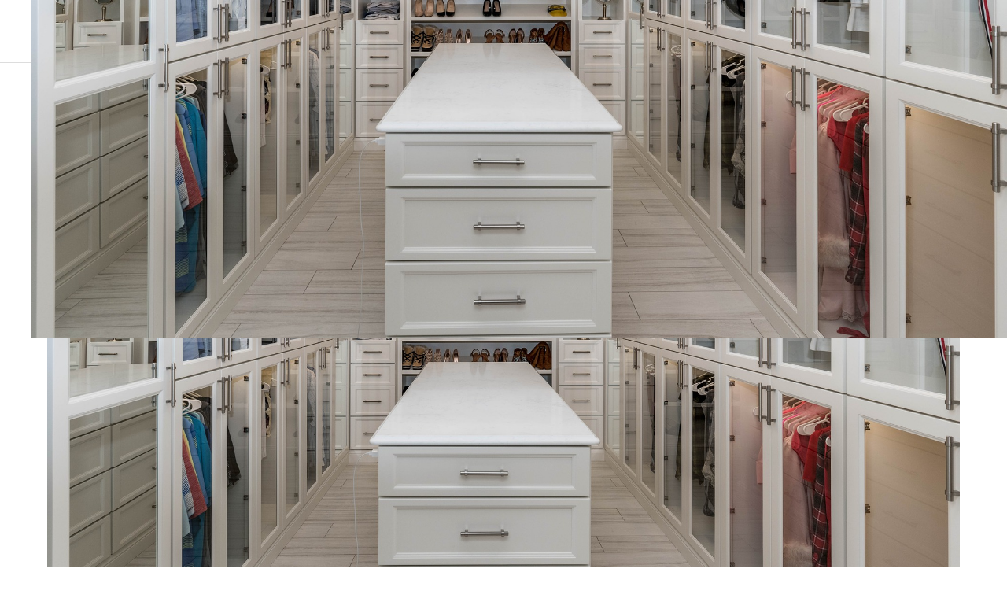

--- FILE ---
content_type: text/html; charset=UTF-8
request_url: https://pursuitt.jp/closet-3615613_1920/
body_size: 10099
content:
<!DOCTYPE html><html class="pc" dir="ltr" lang="ja" prefix="og: https://ogp.me/ns#"><head><meta charset="UTF-8">
<!--[if IE]><meta http-equiv="X-UA-Compatible" content="IE=edge"><![endif]--><meta name="viewport" content="width=device-width"><meta name="description" content=""><meta name='robots' content='noindex, nofollow' /><link rel="pingback" href="https://pursuitt.jp/xmlrpc.php"><title>closet-3615613_1920 | PURSUITT.LLC</title><meta name="robots" content="max-image-preview:large" /><meta name="author" content="pursuitt"/><link rel="canonical" href="https://pursuitt.jp/closet-3615613_1920/" /><meta name="generator" content="All in One SEO (AIOSEO) 4.8.8" /><meta property="og:locale" content="ja_JP" /><meta property="og:site_name" content="合同会社パシュート" /><meta property="og:type" content="article" /><meta property="og:title" content="closet-3615613_1920 | PURSUITT.LLC" /><meta property="og:url" content="https://pursuitt.jp/closet-3615613_1920/" /><meta property="article:published_time" content="2020-06-04T07:40:53+00:00" /><meta property="article:modified_time" content="2020-06-04T07:40:53+00:00" /><meta name="twitter:card" content="summary" /><meta name="twitter:title" content="closet-3615613_1920 | PURSUITT.LLC" /> <script type="application/ld+json" class="aioseo-schema">{"@context":"https:\/\/schema.org","@graph":[{"@type":"BreadcrumbList","@id":"https:\/\/pursuitt.jp\/closet-3615613_1920\/#breadcrumblist","itemListElement":[{"@type":"ListItem","@id":"https:\/\/pursuitt.jp#listItem","position":1,"name":"\u30db\u30fc\u30e0","item":"https:\/\/pursuitt.jp","nextItem":{"@type":"ListItem","@id":"https:\/\/pursuitt.jp\/closet-3615613_1920\/#listItem","name":"closet-3615613_1920"}},{"@type":"ListItem","@id":"https:\/\/pursuitt.jp\/closet-3615613_1920\/#listItem","position":2,"name":"closet-3615613_1920","previousItem":{"@type":"ListItem","@id":"https:\/\/pursuitt.jp#listItem","name":"\u30db\u30fc\u30e0"}}]},{"@type":"ItemPage","@id":"https:\/\/pursuitt.jp\/closet-3615613_1920\/#itempage","url":"https:\/\/pursuitt.jp\/closet-3615613_1920\/","name":"closet-3615613_1920 | PURSUITT.LLC","inLanguage":"ja","isPartOf":{"@id":"https:\/\/pursuitt.jp\/#website"},"breadcrumb":{"@id":"https:\/\/pursuitt.jp\/closet-3615613_1920\/#breadcrumblist"},"author":{"@id":"https:\/\/pursuitt.jp\/author\/pursuitt\/#author"},"creator":{"@id":"https:\/\/pursuitt.jp\/author\/pursuitt\/#author"},"datePublished":"2020-06-04T16:40:53+09:00","dateModified":"2020-06-04T16:40:53+09:00"},{"@type":"Organization","@id":"https:\/\/pursuitt.jp\/#organization","name":"PURSUITT.LLC","url":"https:\/\/pursuitt.jp\/"},{"@type":"Person","@id":"https:\/\/pursuitt.jp\/author\/pursuitt\/#author","url":"https:\/\/pursuitt.jp\/author\/pursuitt\/","name":"pursuitt","image":{"@type":"ImageObject","@id":"https:\/\/pursuitt.jp\/closet-3615613_1920\/#authorImage","url":"https:\/\/secure.gravatar.com\/avatar\/082416ab67f3a864015f83175b11a89321a2c06ffc892f98a7354e6fb8b60685?s=96&d=mm&r=g","width":96,"height":96,"caption":"pursuitt"}},{"@type":"WebSite","@id":"https:\/\/pursuitt.jp\/#website","url":"https:\/\/pursuitt.jp\/","name":"\u5408\u540c\u4f1a\u793e\u30d1\u30b7\u30e5\u30fc\u30c8","inLanguage":"ja","publisher":{"@id":"https:\/\/pursuitt.jp\/#organization"}}]}</script> <script type="text/javascript" id="google_gtagjs-js-consent-mode-data-layer">window.dataLayer=window.dataLayer||[];function gtag(){dataLayer.push(arguments);}
gtag('consent','default',{"ad_personalization":"denied","ad_storage":"denied","ad_user_data":"denied","analytics_storage":"denied","functionality_storage":"denied","security_storage":"denied","personalization_storage":"denied","region":["AT","BE","BG","CH","CY","CZ","DE","DK","EE","ES","FI","FR","GB","GR","HR","HU","IE","IS","IT","LI","LT","LU","LV","MT","NL","NO","PL","PT","RO","SE","SI","SK"],"wait_for_update":500});window._googlesitekitConsentCategoryMap={"statistics":["analytics_storage"],"marketing":["ad_storage","ad_user_data","ad_personalization"],"functional":["functionality_storage","security_storage"],"preferences":["personalization_storage"]};window._googlesitekitConsents={"ad_personalization":"denied","ad_storage":"denied","ad_user_data":"denied","analytics_storage":"denied","functionality_storage":"denied","security_storage":"denied","personalization_storage":"denied","region":["AT","BE","BG","CH","CY","CZ","DE","DK","EE","ES","FI","FR","GB","GR","HR","HU","IE","IS","IT","LI","LT","LU","LV","MT","NL","NO","PL","PT","RO","SE","SI","SK"],"wait_for_update":500};</script> <link rel='dns-prefetch' href='//cdn.jsdelivr.net' /><link rel='dns-prefetch' href='//www.googletagmanager.com' /><link rel='dns-prefetch' href='//stats.wp.com' /><link rel="alternate" type="application/rss+xml" title="PURSUITT.LLC &raquo; フィード" href="https://pursuitt.jp/feed/" /><link rel="alternate" type="application/rss+xml" title="PURSUITT.LLC &raquo; コメントフィード" href="https://pursuitt.jp/comments/feed/" /><link rel="alternate" type="application/rss+xml" title="PURSUITT.LLC &raquo; closet-3615613_1920 のコメントのフィード" href="https://pursuitt.jp/feed/?attachment_id=206" /><link rel="stylesheet" href="https://pursuitt.jp/wp-content/cache/tcd/common.css" type="text/css" media="all"><link rel='stylesheet' id='swiper-css' href='https://cdn.jsdelivr.net/npm/swiper@10/swiper-bundle.min.css?ver=10.2.0' type='text/css' media='all' /> <script type="text/javascript" src="https://pursuitt.jp/wp-includes/js/jquery/jquery.min.js?ver=3.7.1" id="jquery-core-js"></script> <script type="text/javascript" src="https://pursuitt.jp/wp-includes/js/jquery/jquery-migrate.min.js?ver=3.4.1" id="jquery-migrate-js"></script> <script type="text/javascript" src="https://www.googletagmanager.com/gtag/js?id=GT-55XZG7Q" id="google_gtagjs-js" async></script> <script type="text/javascript" id="google_gtagjs-js-after">window.dataLayer=window.dataLayer||[];function gtag(){dataLayer.push(arguments);}
gtag("set","linker",{"domains":["pursuitt.jp"]});gtag("js",new Date());gtag("set","developer_id.dZTNiMT",true);gtag("config","GT-55XZG7Q");</script> <link rel="https://api.w.org/" href="https://pursuitt.jp/wp-json/" /><link rel="alternate" title="JSON" type="application/json" href="https://pursuitt.jp/wp-json/wp/v2/media/206" /><link rel='shortlink' href='https://pursuitt.jp/?p=206' /><link rel="alternate" title="oEmbed (JSON)" type="application/json+oembed" href="https://pursuitt.jp/wp-json/oembed/1.0/embed?url=https%3A%2F%2Fpursuitt.jp%2Fcloset-3615613_1920%2F" /><link rel="alternate" title="oEmbed (XML)" type="text/xml+oembed" href="https://pursuitt.jp/wp-json/oembed/1.0/embed?url=https%3A%2F%2Fpursuitt.jp%2Fcloset-3615613_1920%2F&#038;format=xml" /><meta name="generator" content="Site Kit by Google 1.170.0" /><style>:root{--vw:1vw;--single_post_title_font_size:32px;--single_post_title_font_size_tb:28px;--single_post_title_font_size_sp:20px;--font_family_type1:Arial,"ヒラギノ角ゴ ProN W3","Hiragino Kaku Gothic ProN","メイリオ",Meiryo,sans-serif;--font_family_type2:Arial,"Hiragino Sans","ヒラギノ角ゴ ProN","Hiragino Kaku Gothic ProN","游ゴシック",YuGothic,"メイリオ",Meiryo,sans-serif;--font_family_type3:"Times New Roman","游明朝","Yu Mincho","游明朝体","YuMincho","ヒラギノ明朝 Pro W3","Hiragino Mincho Pro","HiraMinProN-W3","HGS明朝E","ＭＳ Ｐ明朝","MS PMincho",serif}body{font-size:16px}.large_headline{font-size:70px !important}.rich_font{font-size:32px !important}@media screen and (max-width:1100px){.large_headline{font-size:55px !important}.rich_font{font-size:28px !important}}@media screen and (max-width:800px){body{font-size:14px}.large_headline{font-size:30px !important}.rich_font{font-size:20px !important}}body,input,textarea{font-family:var(--font_family_type1)}.rich_font,.p-vertical{font-family:var(--font_family_type1);font-weight:600}.large_headline{font-family:var(--font_family_type1);font-weight:600}#single_post_header .title{font-family:var(--font_family_type1);font-weight:600}.rich_font_type1{font-family:var(--font_family_type1);font-weight:600}.rich_font_type2{font-family:var(--font_family_type2);font-weight:600}.rich_font_type3{font-family:var(--font_family_type3);font-weight:600}.logo_text{font-size:25px}@media screen and (max-width:1201px){.logo_text{font-size:20px}}#footer_banner .title{font-size:50px !important}@media screen and (max-width:1100px){#footer_banner .title{font-size:44px !important}}@media screen and (max-width:800px){#footer_banner .title{font-size:30px !important}}@media(hover:hover){.animate_background .image_wrap img{width:100%;height:100%;will-change:transform;transition:transform .5s ease;transform:scale(1.2)}.animate_background:hover .image_wrap img{transform:scale(1)}}a{color:#000}a:hover,.category_button,.sub_title.colored,#global_menu>ul>li>a:hover,.faq_list .headline,#bread_crumb,#bread_crumb li.last,.faq_list .title.active,.widget_categories li a:hover,.widget_archive li a:hover,.widget_pages li a:hover,.widget_nav_menu li a:hover,.design_button,.service_category_content .post_list .title,.service_header .archive_link .label,.megamenu_b .arrow:after,.megamenu_b .sub_title.arrow,.news_category_button a:hover,#footer_banner a:hover .arrow_button:before,#footer_banner a:hover .arrow_button:after,.service_category_post_list .title,#post_pagination a:hover,.page_navi a:hover,#return_top a:hover .arrow:before,#return_top a:hover .arrow:after,#service_link_list .link_label,body.megamenu_dark_color .megamenu_a a:hover,.arrow_link_button a,.megamenu_b .arrow_link,.megamenu_b .post_list .arrow_link .arrow_button_small,#header_slider_wrap.layout_type3 .desc_area a:hover,#company_data_list h4,.lp3_bottom_content .item_list a{color:#0085b2}.cardlink .title a,#global_menu>ul>li.active>a,#global_menu>ul>li.current-menu-item>a,.design_arrow_button a,.swiper-nav-button:hover .arrow_button_small:before,.swiper-nav-button:hover .arrow_button_small:after{color:#0085b2 !important}.page_navi span.current,#global_menu ul ul a:hover,.arrow_button,#submit_comment,#post_pagination p,#comment_tab li.active a,.widget_tab_post_list_button div.active,.widget_categories a:before,.q_styled_ol li:before,#copyright,.tcdw_tag_list_widget ol a:hover,.widget_tag_cloud .tagcloud a:hover,#wp-calendar tbody a:hover,#post_tag_list a:hover,#wp-calendar #prev a:hover,#wp-calendar #next a:hover,#wp-calendar td a:hover,.news_category_button li.current a,.swiper-scrollbar-drag,.cb_service_category_list .post_list a:after,.shutter_image.link_ver .post_list a:after,.design_button:hover,#mobile_menu li li a{background-color:#0085b2}.category_button,.page_navi span.current,#post_pagination p,#comment_textarea textarea:focus,#guest_info input:focus,.c-pw__box-input:focus,.news_category_button li.current a,.news_category_button a:hover,#post_pagination a:hover,.page_navi a:hover,.design_button{border-color:#0085b2}.category_button:hover,.single_post_nav:hover span:after,.faq_list .title:hover,#single_author_title_area .author_link li a:hover:before,.author_profile a:hover,#post_meta_bottom a:hover,.cardlink_title a:hover,.comment a:hover,.comment_form_wrapper a:hover,.megamenu_b .sub_title.arrow:hover,.megamenu_b .arrow_link:hover,body.megamenu_dark_color .megamenu_b a:hover{color:#006794}.design_arrow_button a:hover{color:#006794 !important}.c-pw__btn:hover,#comment_tab li a:hover,#submit_comment:hover,#cancel_comment_reply a:hover,#comment_tab li a:hover,.cb_service_category_list .post_list a:hover:after,.shutter_image.link_ver .post_list a:hover:after{background-color:#006794}.category_button:hover,.tcdw_tag_list_widget ol a:hover,.widget_tag_cloud .tagcloud a:hover{border-color:#006794}.post_content a,.widget_block a,.textwidget a,#no_post a,#page_404_header .desc a,#no_search_result a{color:#0085b2}#page_404_header .desc a:hover{color:#0085b2}.widget_block a:hover,.textwidget a:hover,#no_post a:hover{color:rgba(0,133,178,.6)}.post_content a:hover{color:#0085b2}.styled_h2{font-size:28px!important;text-align:left!important;font-weight:600!important;color:#000;border-color:#000;border-width:1px;border-style:solid;padding-left:1em!important;padding-top:.5em!important;padding-bottom:.5em!important;border-right:none;border-top:none;padding-bottom:.8em!important;background-color:transparent}@media screen and (max-width:800px){.styled_h2{font-size:22px!important}}.styled_h3{font-size:26px!important;text-align:left!important;font-weight:600!important;color:#000;border-color:#000;border-width:2px;border-style:solid;padding-left:1em!important;padding-top:.5em!important;padding-bottom:.5em!important;border-right:none;border-top:none;border-bottom:none;background-color:transparent}@media screen and (max-width:800px){.styled_h3{font-size:20px!important}}.styled_h4{font-size:22px!important;text-align:left!important;font-weight:500!important;color:#000;border-color:#ddd;border-width:1px;border-style:solid;border-left:none;border-right:none;border-top:none;padding-bottom:.8em!important;background-color:#fff;padding:.8em 1em!important}@media screen and (max-width:800px){.styled_h4{font-size:18px!important}}.styled_h5{font-size:20px!important;text-align:left!important;font-weight:500!important;color:#000;border-color:#000;border-width:3px;border-style:double;border-left:none;border-right:none;border-top:none;border-bottom:none;background-color:#f2f2f2;padding:.8em 1em!important}@media screen and (max-width:800px){.styled_h5{font-size:16px!important}}.post_content a.q_custom_button1{width:330px;height:70px;line-height:70px;border-radius:0;color:#0f0f0f;background-color:#e59900;border:none}.post_content a.q_custom_button1:before{color:#fff;background-color:#00a3a3;left:-100%}.post_content a.q_custom_button1:hover:before{left:0}@media (max-width:1200px){.post_content a.q_custom_button1{width:330px}}@media (max-width:800px){.post_content a.q_custom_button1{width:240px}}.post_content a.q_custom_button2{width:280px;height:60px;line-height:60px;border-radius:6px;color:#fff;background-color:#0085b2;border:none}.post_content a.q_custom_button2:before{color:#000;background-color:#fff;left:-100%}.post_content a.q_custom_button2:hover:before{left:0}@media (max-width:1200px){.post_content a.q_custom_button2{width:260px}}@media (max-width:800px){.post_content a.q_custom_button2{width:240px;height:50px;line-height:50px}}.post_content a.q_custom_button3{width:280px;height:60px;line-height:60px;border-radius:0;color:#fff;border-color:#ff4000}.post_content a.q_custom_button3:before{background-color:#ff4000;opacity:1}.post_content a.q_custom_button3:hover{color:#fff;border-color:#cd0e00}.post_content a.q_custom_button3:hover:before{opacity:0}@media (max-width:1200px){.post_content a.q_custom_button3{width:260px}}@media (max-width:800px){.post_content a.q_custom_button3{width:240px;height:50px;line-height:50px}}.q_frame1{background:#fff;border-radius:0;border-width:1px;border-color:#ddd;border-style:solid}.q_frame1 .q_frame_label{color:#000}.q_frame2{background:#fff;border-radius:0;border-width:1px;border-color:#009aff;border-style:solid}.q_frame2 .q_frame_label{color:#009aff}.q_frame3{background:#fff;border-radius:10px;border-width:1px;border-color:#f9b42d;border-style:solid}.q_frame3 .q_frame_label{color:#f9b42d}.q_underline1{font-weight:500;background-image:-webkit-linear-gradient(left,transparent 50%,#fff799 50%);background-image:-moz-linear-gradient(left,transparent 50%,#fff799 50%);background-image:linear-gradient(to right,transparent 50%,#fff799 50%);background-position:-100% .8em}.q_underline2{font-weight:600;background-image:-webkit-linear-gradient(left,transparent 50%,#99f9ff 50%);background-image:-moz-linear-gradient(left,transparent 50%,#99f9ff 50%);background-image:linear-gradient(to right,transparent 50%,#99f9ff 50%)}.q_underline3{font-weight:600;background-image:-webkit-linear-gradient(left,transparent 50%,#ff99b8 50%);background-image:-moz-linear-gradient(left,transparent 50%,#ff99b8 50%);background-image:linear-gradient(to right,transparent 50%,#ff99b8 50%)}.speech_balloon1 .speech_balloon_text_inner{color:#000;background-color:#ffdfdf;border-color:#ffdfdf}.speech_balloon1 .before{border-left-color:#ffdfdf}.speech_balloon1 .after{border-right-color:#ffdfdf}.speech_balloon2 .speech_balloon_text_inner{color:#000;background-color:#fff;border-color:#ff5353}.speech_balloon2 .before{border-left-color:#ff5353}.speech_balloon2 .after{border-right-color:#fff}.speech_balloon3 .speech_balloon_text_inner{color:#000;background-color:#ccf4ff;border-color:#ccf4ff}.speech_balloon3 .before{border-left-color:#ccf4ff}.speech_balloon3 .after{border-right-color:#ccf4ff}.speech_balloon4 .speech_balloon_text_inner{color:#000;background-color:#fff;border-color:#0789b5}.speech_balloon4 .before{border-left-color:#0789b5}.speech_balloon4 .after{border-right-color:#fff}.qt_google_map .pb_googlemap_custom-overlay-inner{background:#000;color:#fff}.qt_google_map .pb_googlemap_custom-overlay-inner:after{border-color:#000 transparent transparent}</style><meta name="google-adsense-platform-account" content="ca-host-pub-2644536267352236"><meta name="google-adsense-platform-domain" content="sitekit.withgoogle.com"><link rel="icon" href="https://pursuitt.jp/wp-content/uploads/2020/06/pursuitt_logo_16.gif" sizes="32x32" /><link rel="icon" href="https://pursuitt.jp/wp-content/uploads/2020/06/pursuitt_logo_16.gif" sizes="192x192" /><link rel="apple-touch-icon" href="https://pursuitt.jp/wp-content/uploads/2020/06/pursuitt_logo_16.gif" /><meta name="msapplication-TileImage" content="https://pursuitt.jp/wp-content/uploads/2020/06/pursuitt_logo_16.gif" /></head><body id="body" class="attachment wp-singular attachment-template-default single single-attachment postid-206 attachmentid-206 attachment-jpeg wp-theme-genesis_tcd103 megamenu_light_color hide_blog_date hide_sidebar"><div id="js-body-start"></div><header id="header" class="first_animate"><p id="header_logo">
<a href="https://pursuitt.jp/" title="PURSUITT.LLC">
<img class="logo_image pc" src="https://pursuitt.jp/wp-content/uploads/2020/06/closet-3615613_1920.jpg?1768610361" alt="PURSUITT.LLC" title="PURSUITT.LLC" width="1920" height="1210" />
<img class="logo_image mobile" src="https://pursuitt.jp/wp-content/uploads/2020/06/closet-3615613_1920.jpg?1768610361" alt="PURSUITT.LLC" title="PURSUITT.LLC" width="1920" height="1210" />
</a></p><a id="drawer_menu_button" href="#"><span></span><span></span><span></span></a><nav id="global_menu" class="menu-%e3%83%a1%e3%82%a4%e3%83%b3%e3%83%a1%e3%83%8b%e3%83%a5%e3%83%bc-container"><ul id="menu-%e3%83%a1%e3%82%a4%e3%83%b3%e3%83%a1%e3%83%8b%e3%83%a5%e3%83%bc" class="menu"><li id="menu-item-38" class="menu-item menu-item-type-custom menu-item-object-custom menu-item-home menu-item-38"><a href="https://pursuitt.jp/">HOME</a></li><li id="menu-item-39" class="menu-item menu-item-type-custom menu-item-object-custom menu-item-has-children menu-item-39"><a href="https://pursuitt.jp/service_category/company/">会社案内</a><ul class="sub-menu"><li id="menu-item-1010" class="menu-item menu-item-type-post_type menu-item-object-service menu-item-1010"><a href="https://pursuitt.jp/service/%e4%bc%9a%e7%a4%be%e6%a6%82%e8%a6%81/">会社概要</a></li><li id="menu-item-1007" class="menu-item menu-item-type-post_type menu-item-object-service menu-item-1007"><a href="https://pursuitt.jp/service/%e7%a4%be%e9%95%b7%e6%8c%a8%e6%8b%b6/">社長挨拶</a></li><li id="menu-item-1009" class="menu-item menu-item-type-post_type menu-item-object-service menu-item-1009"><a href="https://pursuitt.jp/service/%e7%b5%8c%e5%96%b6%e7%90%86%e5%bf%b5/">経営理念</a></li><li id="menu-item-1008" class="menu-item menu-item-type-post_type menu-item-object-service menu-item-1008"><a href="https://pursuitt.jp/service/%e6%b2%bf%e9%9d%a9/">沿革</a></li></ul></li><li id="menu-item-44" class="menu-item menu-item-type-custom menu-item-object-custom menu-item-has-children menu-item-44"><a href="https://pursuitt.jp/news/">お知らせ</a><ul class="sub-menu"><li id="menu-item-1013" class="menu-item menu-item-type-taxonomy menu-item-object-news_category menu-item-1013"><a href="https://pursuitt.jp/news_category/newitems/">新商品情報</a></li><li id="menu-item-1014" class="menu-item menu-item-type-taxonomy menu-item-object-news_category menu-item-1014"><a href="https://pursuitt.jp/news_category/event/">イベント情報</a></li><li id="menu-item-1012" class="menu-item menu-item-type-taxonomy menu-item-object-news_category menu-item-1012"><a href="https://pursuitt.jp/news_category/oshirase/">お知らせ</a></li></ul></li><li id="menu-item-45" class="menu-item menu-item-type-custom menu-item-object-custom menu-item-has-children menu-item-45"><a href="https://pursuitt.jp/service/" class="megamenu_button megamenu_type2" data-megamenu="js-megamenu45">事業内容</a><ul class="sub-menu"><li id="menu-item-46" class="menu-item menu-item-type-taxonomy menu-item-object-service_category menu-item-46"><a href="https://pursuitt.jp/service_category/onlinebusiness/">ネット通販事業</a></li><li id="menu-item-1991" class="menu-item menu-item-type-post_type menu-item-object-service menu-item-1991"><a href="https://pursuitt.jp/service/%e8%b2%b8%e3%81%97%e4%bc%9a%e8%ad%b0%e5%ae%a4/">シェアリング事業</a></li><li id="menu-item-47" class="menu-item menu-item-type-taxonomy menu-item-object-service_category menu-item-47"><a href="https://pursuitt.jp/service_category/wholesalebusiness/">卸事業</a></li></ul></li><li id="menu-item-933" class="menu-item menu-item-type-taxonomy menu-item-object-category menu-item-933"><a href="https://pursuitt.jp/category/blogtops/">ブログ</a></li><li id="menu-item-293" class="menu-item menu-item-type-custom menu-item-object-custom menu-item-293"><a href="https://en-gage.net/pursuitt/">採用情報</a></li><li id="menu-item-162" class="menu-item menu-item-type-post_type menu-item-object-page menu-item-162"><a href="https://pursuitt.jp/%e3%81%8a%e5%95%8f%e3%81%84%e5%90%88%e3%82%8f%e3%81%9b/">お問い合わせ</a></li><li id="menu-item-972" class="menu-item menu-item-type-custom menu-item-object-custom menu-item-972"><a href="https://pursuitt.jp/service_category/onlinebusiness/">オンラインショップ</a></li></ul></nav><div id="header_search"><form role="search" method="get" id="header_searchform" action="https://pursuitt.jp"><div class="input_area"><input type="text" value="" id="header_search_input" name="s" autocomplete="off"></div><div class="search_button"><input type="submit" id="header_search_button" value=""></div></form></div><div class="megamenu megamenu_b show_category_page" id="js-megamenu45"><div class="header"><div class="title_area"><p class="title">事業内容</p></div></div><div class="item category">
<a class="image_link animate_background" href="https://pursuitt.jp/service_category/onlinebusiness/"><div class="image_wrap">
<img class="image" loading="lazy" src="https://pursuitt.jp/wp-content/uploads/2023/10/holiday-shopping-1921658_1920-770x520.jpg" width="770" height="520" /></div>
</a><div class="title_area"><p class="title">ネット通販事業</p>
<a class="sub_title arrow_link" href="https://pursuitt.jp/service_category/onlinebusiness/"><span class="label">onlinebusiness</span><span class="arrow_button_small"></span></a></div></div><div class="item category">
<a class="image_link animate_background" href="https://pursuitt.jp/service_category/wholesalebusiness/"><div class="image_wrap">
<img class="image" loading="lazy" src="https://pursuitt.jp/wp-content/uploads/2023/10/the-market-3147758_1920-770x520.jpg" width="770" height="520" /></div>
</a><div class="title_area"><p class="title">卸事業</p>
<a class="sub_title arrow_link" href="https://pursuitt.jp/service_category/wholesalebusiness/"><span class="label">wholesalebusiness</span><span class="arrow_button_small"></span></a></div></div></div></header><div id="container"><div id="page_contents"><div class="post_content clearfix"><img style="display:block; margin:0 auto;" src="https://pursuitt.jp/wp-content/uploads/2020/06/closet-3615613_1920.jpg" width="1920" height="1210" /></div></div><div id="footer_banner" class="banner_num2">
<a class="item animate_background" href="https://pursuitt.jp/%e3%81%8a%e5%95%8f%e3%81%84%e5%90%88%e3%82%8f%e3%81%9b/" ><div class="content"><p class="title large_headline"><span class="label">CONTACT</span><span class="arrow_button"></span></p><p class="sub_title colored">お問い合わせはこちら</p></div><div class="image_wrap">
<img loading="lazy" class="image" src="https://pursuitt.jp/wp-content/uploads/2020/06/painter-1246619_1920.jpg" width="1920" height="1079" /></div>
</a>
<a class="item animate_background" href="https://en-gage.net/pursuitt/" ><div class="content"><p class="title large_headline"><span class="label">RECRUIT</span><span class="arrow_button"></span></p><p class="sub_title colored">求人採用情報</p></div><div class="image_wrap">
<img loading="lazy" class="image" src="https://pursuitt.jp/wp-content/uploads/2020/06/happiness-824419_1920.jpg" width="1920" height="1280" /></div>
</a></div><footer id="footer"><div id="footer_inner"><p id="footer_logo">
<a href="https://pursuitt.jp/" title="PURSUITT.LLC">
<img class="logo_image pc" src="https://pursuitt.jp/wp-content/uploads/2020/06/closet-3615613_1920.jpg?1768610361" alt="PURSUITT.LLC" title="PURSUITT.LLC" width="1920" height="1210" />
<img class="logo_image mobile" src="https://pursuitt.jp/wp-content/uploads/2020/06/closet-3615613_1920.jpg?1768610361" alt="PURSUITT.LLC" title="PURSUITT.LLC" width="1920" height="1210" />
</a></p><div id="footer_address" class="post_content clearfix"><p>合同会社パシュート　〒812-0016 福岡県福岡市博多区博多駅南3-17-15シャトーフクセンビル2F</p></div><ul id="footer_sns" class="sns_button_list clearfix color_type1"><li class="insta"><a href="https://www.instagram.com/daichino_seika/" rel="nofollow noopener" target="_blank" title="Instagram"><span>Instagram</span></a></li><li class="twitter"><a href="https://twitter.com/DaichinoS" rel="nofollow noopener" target="_blank" title="X"><span>X</span></a></li><li class="facebook"><a href="https://www.facebook.com/pursuitt.fukuoka/" rel="nofollow noopener" target="_blank" title="Facebook"><span>Facebook</span></a></li><li class="contact"><a href="https://pursuitt.jp/%e3%81%8a%e5%95%8f%e3%81%84%e5%90%88%e3%82%8f%e3%81%9b/" rel="nofollow noopener" target="_blank" title="Contact"><span>Contact</span></a></li></ul></div><div id="footer_nav" class="swiper"><ul id="menu-%e3%83%a1%e3%82%a4%e3%83%b3%e3%83%a1%e3%83%8b%e3%83%a5%e3%83%bc-1" class="swiper-wrapper"><li class="menu-item menu-item-type-custom menu-item-object-custom menu-item-home menu-item-38 swiper-slide"><a href="https://pursuitt.jp/">HOME</a></li><li class="menu-item menu-item-type-custom menu-item-object-custom menu-item-39 swiper-slide"><a href="https://pursuitt.jp/service_category/company/">会社案内</a></li><li class="menu-item menu-item-type-custom menu-item-object-custom menu-item-44 swiper-slide"><a href="https://pursuitt.jp/news/">お知らせ</a></li><li class="menu-item menu-item-type-custom menu-item-object-custom menu-item-45 swiper-slide"><a href="https://pursuitt.jp/service/">事業内容</a></li><li class="menu-item menu-item-type-taxonomy menu-item-object-category menu-item-933 swiper-slide"><a href="https://pursuitt.jp/category/blogtops/">ブログ</a></li><li class="menu-item menu-item-type-custom menu-item-object-custom menu-item-293 swiper-slide"><a href="https://en-gage.net/pursuitt/">採用情報</a></li><li class="menu-item menu-item-type-post_type menu-item-object-page menu-item-162 swiper-slide"><a href="https://pursuitt.jp/%e3%81%8a%e5%95%8f%e3%81%84%e5%90%88%e3%82%8f%e3%81%9b/">お問い合わせ</a></li><li class="menu-item menu-item-type-custom menu-item-object-custom menu-item-972 swiper-slide"><a href="https://pursuitt.jp/service_category/onlinebusiness/">オンラインショップ</a></li></ul></div><p id="copyright"><span>copyright © 2023 PURSUITT.LCC</span></p></footer></div><div id="return_top">
<a class="no_auto_scroll" href="#body"><span class="arrow"><span></span></span></a></div><div id="drawer_menu"><div class="header"><div id="drawer_mneu_close_button"></div></div><div id="mobile_menu" class="menu-%e3%83%a1%e3%82%a4%e3%83%b3%e3%83%a1%e3%83%8b%e3%83%a5%e3%83%bc-container"><ul id="menu-%e3%83%a1%e3%82%a4%e3%83%b3%e3%83%a1%e3%83%8b%e3%83%a5%e3%83%bc-2" class="menu"><li class="menu-item menu-item-type-custom menu-item-object-custom menu-item-home menu-item-38"><a href="https://pursuitt.jp/">HOME</a></li><li class="menu-item menu-item-type-custom menu-item-object-custom menu-item-has-children menu-item-39"><a href="https://pursuitt.jp/service_category/company/">会社案内</a><ul class="sub-menu"><li class="menu-item menu-item-type-post_type menu-item-object-service menu-item-1010"><a href="https://pursuitt.jp/service/%e4%bc%9a%e7%a4%be%e6%a6%82%e8%a6%81/">会社概要</a></li><li class="menu-item menu-item-type-post_type menu-item-object-service menu-item-1007"><a href="https://pursuitt.jp/service/%e7%a4%be%e9%95%b7%e6%8c%a8%e6%8b%b6/">社長挨拶</a></li><li class="menu-item menu-item-type-post_type menu-item-object-service menu-item-1009"><a href="https://pursuitt.jp/service/%e7%b5%8c%e5%96%b6%e7%90%86%e5%bf%b5/">経営理念</a></li><li class="menu-item menu-item-type-post_type menu-item-object-service menu-item-1008"><a href="https://pursuitt.jp/service/%e6%b2%bf%e9%9d%a9/">沿革</a></li></ul></li><li class="menu-item menu-item-type-custom menu-item-object-custom menu-item-has-children menu-item-44"><a href="https://pursuitt.jp/news/">お知らせ</a><ul class="sub-menu"><li class="menu-item menu-item-type-taxonomy menu-item-object-news_category menu-item-1013"><a href="https://pursuitt.jp/news_category/newitems/">新商品情報</a></li><li class="menu-item menu-item-type-taxonomy menu-item-object-news_category menu-item-1014"><a href="https://pursuitt.jp/news_category/event/">イベント情報</a></li><li class="menu-item menu-item-type-taxonomy menu-item-object-news_category menu-item-1012"><a href="https://pursuitt.jp/news_category/oshirase/">お知らせ</a></li></ul></li><li class="menu-item menu-item-type-custom menu-item-object-custom menu-item-has-children menu-item-45"><a href="https://pursuitt.jp/service/">事業内容</a><ul class="sub-menu"><li class="menu-item menu-item-type-taxonomy menu-item-object-service_category menu-item-46"><a href="https://pursuitt.jp/service_category/onlinebusiness/">ネット通販事業</a></li><li class="menu-item menu-item-type-post_type menu-item-object-service menu-item-1991"><a href="https://pursuitt.jp/service/%e8%b2%b8%e3%81%97%e4%bc%9a%e8%ad%b0%e5%ae%a4/">シェアリング事業</a></li><li class="menu-item menu-item-type-taxonomy menu-item-object-service_category menu-item-47"><a href="https://pursuitt.jp/service_category/wholesalebusiness/">卸事業</a></li></ul></li><li class="menu-item menu-item-type-taxonomy menu-item-object-category menu-item-933"><a href="https://pursuitt.jp/category/blogtops/">ブログ</a></li><li class="menu-item menu-item-type-custom menu-item-object-custom menu-item-293"><a href="https://en-gage.net/pursuitt/">採用情報</a></li><li class="menu-item menu-item-type-post_type menu-item-object-page menu-item-162"><a href="https://pursuitt.jp/%e3%81%8a%e5%95%8f%e3%81%84%e5%90%88%e3%82%8f%e3%81%9b/">お問い合わせ</a></li><li class="menu-item menu-item-type-custom menu-item-object-custom menu-item-972"><a href="https://pursuitt.jp/service_category/onlinebusiness/">オンラインショップ</a></li></ul></div><div id="drawer_menu_search"><form role="search" method="get" action="https://pursuitt.jp"><div class="input_area"><input type="text" value="" name="s" autocomplete="off"></div><div class="button_area"><label for="drawer_menu_search_button"></label><input id="drawer_menu_search_button" type="submit" value=""></div></form></div><ul id="mobile_sns" class="sns_button_list clearfix color_type1"><li class="insta"><a href="https://www.instagram.com/daichino_seika/" rel="nofollow noopener" target="_blank" title="Instagram"><span>Instagram</span></a></li><li class="twitter"><a href="https://twitter.com/DaichinoS" rel="nofollow noopener" target="_blank" title="X"><span>X</span></a></li><li class="facebook"><a href="https://www.facebook.com/pursuitt.fukuoka/" rel="nofollow noopener" target="_blank" title="Facebook"><span>Facebook</span></a></li><li class="contact"><a href="https://pursuitt.jp/%e3%81%8a%e5%95%8f%e3%81%84%e5%90%88%e3%82%8f%e3%81%9b/" rel="nofollow noopener" target="_blank" title="Contact"><span>Contact</span></a></li></ul></div> <script type="speculationrules">{"prefetch":[{"source":"document","where":{"and":[{"href_matches":"\/*"},{"not":{"href_matches":["\/wp-*.php","\/wp-admin\/*","\/wp-content\/uploads\/*","\/wp-content\/*","\/wp-content\/plugins\/*","\/wp-content\/themes\/genesis_tcd103\/*","\/*\\?(.+)"]}},{"not":{"selector_matches":"a[rel~=\"nofollow\"]"}},{"not":{"selector_matches":".no-prefetch, .no-prefetch a"}}]},"eagerness":"conservative"}]}</script> <script type="text/javascript">var cffajaxurl="https://pursuitt.jp/wp-admin/admin-ajax.php";var cfflinkhashtags="true";</script> <script type="text/javascript"></script> <script type="text/javascript">var sbiajaxurl="https://pursuitt.jp/wp-admin/admin-ajax.php";</script> <script type="text/javascript" src="https://cdn.jsdelivr.net/npm/swiper@10/swiper-bundle.min.js?ver=10.2.0" id="swiper-js"></script> <script type="text/javascript" src="https://pursuitt.jp/wp-includes/js/comment-reply.min.js?ver=6.8.3" id="comment-reply-js" async="async" data-wp-strategy="async"></script> <script type="text/javascript" src="https://pursuitt.jp/wp-content/themes/genesis_tcd103/js/comment.js?ver=1.1" id="comment-js"></script> <script type="text/javascript" src="https://pursuitt.jp/wp-content/themes/genesis_tcd103/js/jquery.easing.1.4.js?ver=1.1" id="jquery.easing.1.4-js"></script> <script type="text/javascript" src="https://pursuitt.jp/wp-content/themes/genesis_tcd103/js/jscript.js?ver=1.1" id="jscript-js"></script> <script type="text/javascript" src="https://pursuitt.jp/wp-content/themes/genesis_tcd103/js/jquery.cookie.min.js?ver=1.1" id="jquery.cookie.min-js"></script> <script type="text/javascript" src="https://pursuitt.jp/wp-content/plugins/coblocks/dist/js/coblocks-animation.js?ver=3.1.16" id="coblocks-animation-js"></script> <script type="text/javascript" src="https://pursuitt.jp/wp-content/plugins/coblocks/dist/js/vendors/tiny-swiper.js?ver=3.1.16" id="coblocks-tiny-swiper-js"></script> <script type="text/javascript" id="coblocks-tinyswiper-initializer-js-extra">var coblocksTinyswiper={"carouselPrevButtonAriaLabel":"\u524d","carouselNextButtonAriaLabel":"\u6b21","sliderImageAriaLabel":"\u753b\u50cf"};</script> <script type="text/javascript" src="https://pursuitt.jp/wp-content/plugins/coblocks/dist/js/coblocks-tinyswiper-initializer.js?ver=3.1.16" id="coblocks-tinyswiper-initializer-js"></script> <script type="text/javascript" src="https://pursuitt.jp/wp-includes/js/dist/hooks.min.js?ver=4d63a3d491d11ffd8ac6" id="wp-hooks-js"></script> <script type="text/javascript" src="https://pursuitt.jp/wp-includes/js/dist/i18n.min.js?ver=5e580eb46a90c2b997e6" id="wp-i18n-js"></script> <script type="text/javascript" id="wp-i18n-js-after">wp.i18n.setLocaleData({'text direction\u0004ltr':['ltr']});</script> <script type="text/javascript" src="https://pursuitt.jp/wp-content/plugins/contact-form-7/includes/swv/js/index.js?ver=6.1.2" id="swv-js"></script> <script type="text/javascript" id="contact-form-7-js-translations">(function(domain,translations){var localeData=translations.locale_data[domain]||translations.locale_data.messages;localeData[""].domain=domain;wp.i18n.setLocaleData(localeData,domain);})("contact-form-7",{"translation-revision-date":"2025-09-30 07:44:19+0000","generator":"GlotPress\/4.0.1","domain":"messages","locale_data":{"messages":{"":{"domain":"messages","plural-forms":"nplurals=1; plural=0;","lang":"ja_JP"},"This contact form is placed in the wrong place.":["\u3053\u306e\u30b3\u30f3\u30bf\u30af\u30c8\u30d5\u30a9\u30fc\u30e0\u306f\u9593\u9055\u3063\u305f\u4f4d\u7f6e\u306b\u7f6e\u304b\u308c\u3066\u3044\u307e\u3059\u3002"],"Error:":["\u30a8\u30e9\u30fc:"]}},"comment":{"reference":"includes\/js\/index.js"}});</script> <script type="text/javascript" id="contact-form-7-js-before">var wpcf7={"api":{"root":"https:\/\/pursuitt.jp\/wp-json\/","namespace":"contact-form-7\/v1"}};</script> <script type="text/javascript" src="https://pursuitt.jp/wp-content/plugins/contact-form-7/includes/js/index.js?ver=6.1.2" id="contact-form-7-js"></script> <script type="text/javascript" src="https://pursuitt.jp/wp-content/plugins/custom-facebook-feed/assets/js/cff-scripts.min.js?ver=4.3.3" id="cffscripts-js"></script> <script type="text/javascript" src="https://pursuitt.jp/wp-content/plugins/google-site-kit/dist/assets/js/googlesitekit-consent-mode-bc2e26cfa69fcd4a8261.js" id="googlesitekit-consent-mode-js"></script> <script type="text/javascript" id="jetpack-stats-js-before">_stq=window._stq||[];_stq.push(["view",JSON.parse("{\"v\":\"ext\",\"blog\":\"187196020\",\"post\":\"206\",\"tz\":\"9\",\"srv\":\"pursuitt.jp\",\"j\":\"1:15.1.1\"}")]);_stq.push(["clickTrackerInit","187196020","206"]);</script> <script type="text/javascript" src="https://stats.wp.com/e-202603.js" id="jetpack-stats-js" defer="defer" data-wp-strategy="defer"></script> <script type="text/javascript" id="wp-consent-api-js-extra">var consent_api={"consent_type":"","waitfor_consent_hook":"","cookie_expiration":"30","cookie_prefix":"wp_consent"};</script> <script type="text/javascript" src="https://pursuitt.jp/wp-content/plugins/wp-consent-api/assets/js/wp-consent-api.min.js?ver=1.0.8" id="wp-consent-api-js"></script> <script>(function($){if($('.megamenu_post_carousel').length){let megamenu_post_carousel=new Swiper(".megamenu_post_carousel",{loop:false,centeredSlides:false,slidesPerView:"auto",scrollbar:{el:".post_carousel_scrollbar",hide:false,draggable:true,dragSize:275,},freeMode:{enabled:true,sticky:false,momentumBounce:false,},});};if($('.megamenu_b .item_list').length){let megamenu_post_carousel2=new Swiper(".megamenu_b .item_list",{loop:false,centeredSlides:false,slidesPerView:"auto",resistanceRatio:0,freeMode:{enabled:true,sticky:false,momentumBounce:false,},navigation:{nextEl:".megamenu_carousel_button_next",prevEl:".megamenu_carousel_button_prev",},});};})(jQuery);(function($){if($('#footer_nav').length){let footer_nav=new Swiper("#footer_nav",{loop:false,centeredSlides:false,slidesPerView:"auto",grabCursor:true,freeMode:{enabled:true,sticky:false,momentumBounce:false,},});};})(jQuery);(function($){(function($){const targets=document.querySelectorAll('.inview');const options={root:null,rootMargin:'-100px 0px',threshold:0};const observer=new IntersectionObserver(intersect,options);targets.forEach(target=>{observer.observe(target);});function intersect(entries){entries.forEach(entry=>{if(entry.isIntersecting){$(entry.target).addClass('animate');$(".item",entry.target).each(function(i){$(this).delay(i*300).queue(function(next){$(this).addClass('animate');next();});});observer.unobserve(entry.target);}});}})(jQuery);setTimeout(function(){$('#header').removeClass('first_animate');},300);})(jQuery);</script> </body></html>
<!-- Compressed by TCD -->